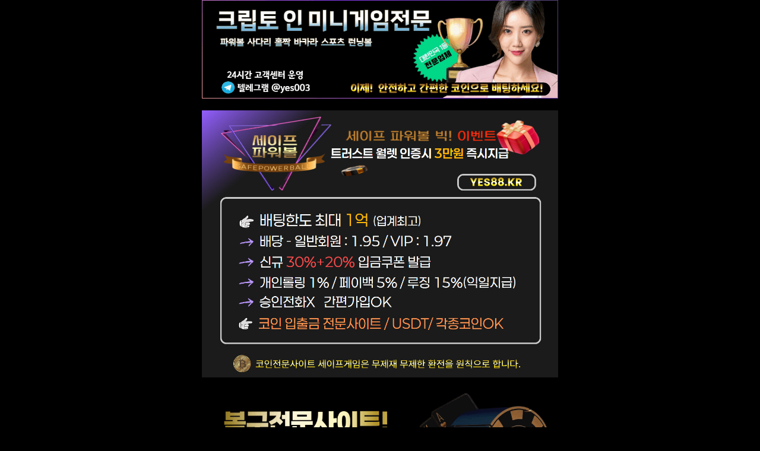

--- FILE ---
content_type: text/html; charset=UTF-8
request_url: http://www.suarte.co.kr/%ED%8C%8C%EC%9B%8C%EB%B3%BC-%EA%B2%B0%EA%B3%BC%EC%96%B4%EB%94%94%EC%84%9C-mgm%EB%B0%94%EC%B9%B4%EB%9D%BC-%EA%B3%B5%EC%8B%9D%EC%82%AC%EC%9D%B4%ED%8A%B8-%EC%98%A8%EB%9D%BC%EC%9D%B8-%ED%99%80%EB%8D%A4/
body_size: 17001
content:
<!DOCTYPE html>
<html dir="ltr" lang="ko-KR" prefix="og: https://ogp.me/ns#">
<head>
<meta charset="UTF-8">
<meta name="viewport" content="width=device-width, initial-scale=1">
<link rel="profile" href="http://gmpg.org/xfn/11">
<link rel="pingback" href="http://hoyes38.cafe24.com/xmlrpc.php">


<!-- [BEGIN] Metadata added via All-Meta-Tags plugin by Space X-Chimp ( https://www.spacexchimp.com ) -->
<meta name='google-site-verification' content='QW7cIfhuUYJhRDiXRsjPLDGKoOj2-9Wj8xjTFsxkcvw' />
<!-- [END] Metadata added via All-Meta-Tags plugin by Space X-Chimp ( https://www.spacexchimp.com ) -->

<title>파워볼 결과어디서 mgm바카라 공식사이트 온라인 홀덤 캐쉬 게임 금메달 🏅</title>

		<!-- All in One SEO 4.6.6 - aioseo.com -->
		<meta name="description" content="업계1위 파워볼&amp; 홀덤사이트 1.95/페이백5%/개인롤링1%적립/신규15%쿠폰, 세이프게임,파워볼게임, 동행복권파워볼, 엔트리파워볼, 파워볼중계,사설미니게임, 파워볼분석기, 소중대 홀짝 언더오버,네임드파워볼, eos파워볼, 파워볼바카라,홀덤사이트,온라인홀덤,네임드오픈홀덤,현금홀덤사이트" />
		<meta name="robots" content="max-image-preview:large" />
		<meta name="google-site-verification" content="vdHucfL1fYEUiTiQbtzhYCUrFmPWwRwZH9ejp1PHHGg" />
		<meta name="keywords" content="파워볼게임,파워볼사이트,파워볼추천,앤트리파워볼,네임드파워볼,파워볼중계,엔트리파워볼,파워볼엔트리,토토사이트,배트맨토토,프로토하는법,스포츠토토,토토사이트추천,파워볼실시간,파워볼 엔트리,파워볼,베픽파워볼,엔트리 eos 파워볼,파워볼 가입,파워볼 당첨번호,파워볼당첨후기,한국파워볼,온라인파워볼,파워볼홈페이지,파워볼추첨,파워볼분석,파워볼무료분석기,파워볼바카라,네임드사다리,파워볼사다리,안전놀이터,동행복권파워볼1등,홀짝사이트,홀짝게임,나눔로또 파워볼,엔트리파워볼 하는법,파워볼 방법,오픈홀덤,홀덤사이트,온라인홀덤,현금홀덤,네임드 오픈 홀덤,네임드 홀덤,홀덤사이트 추천,홀덤 플립,홀덤 뜻,홀덤 배팅 룰,홀덤 족보,홀덤 하는법,현금 홀덤,플렉스홀덤,네임드 오픈홀덤,해외 홀덤사이트,포커 하는법,홀덤 올인 규칙,현금홀덤 사이트,실시간 홀덤,현금포커사이트,온라인 홀덤캐쉬 게임,온라인홀덤 추천,온라인 포커 추천,온라인포커,한국 온라인 포커,한국 온라인 홀덤,홀덤사이트 추천정보" />
		<link rel="canonical" href="http://www.suarte.co.kr/%ed%8c%8c%ec%9b%8c%eb%b3%bc-%ea%b2%b0%ea%b3%bc%ec%96%b4%eb%94%94%ec%84%9c-mgm%eb%b0%94%ec%b9%b4%eb%9d%bc-%ea%b3%b5%ec%8b%9d%ec%82%ac%ec%9d%b4%ed%8a%b8-%ec%98%a8%eb%9d%bc%ec%9d%b8-%ed%99%80%eb%8d%a4/" />
		<meta name="generator" content="All in One SEO (AIOSEO) 4.6.6" />
		<meta property="og:locale" content="ko_KR" />
		<meta property="og:site_name" content="파워볼게임 추천 √ 파워볼사이트 | 1.95 홀짝&amp; 파워볼 대표 사이트 세이프게임" />
		<meta property="og:type" content="article" />
		<meta property="og:title" content="파워볼 결과어디서 mgm바카라 공식사이트 온라인 홀덤 캐쉬 게임 금메달 🏅" />
		<meta property="og:description" content="업계1위 파워볼&amp; 홀덤사이트 1.95/페이백5%/개인롤링1%적립/신규15%쿠폰, 세이프게임,파워볼게임, 동행복권파워볼, 엔트리파워볼, 파워볼중계,사설미니게임, 파워볼분석기, 소중대 홀짝 언더오버,네임드파워볼, eos파워볼, 파워볼바카라,홀덤사이트,온라인홀덤,네임드오픈홀덤,현금홀덤사이트" />
		<meta property="og:url" content="http://www.suarte.co.kr/%ed%8c%8c%ec%9b%8c%eb%b3%bc-%ea%b2%b0%ea%b3%bc%ec%96%b4%eb%94%94%ec%84%9c-mgm%eb%b0%94%ec%b9%b4%eb%9d%bc-%ea%b3%b5%ec%8b%9d%ec%82%ac%ec%9d%b4%ed%8a%b8-%ec%98%a8%eb%9d%bc%ec%9d%b8-%ed%99%80%eb%8d%a4/" />
		<meta property="og:image" content="http://www.suarte.co.kr/wp-content/uploads/2022/01/파워볼바카라.jpg" />
		<meta property="article:published_time" content="2022-09-22T11:30:57+00:00" />
		<meta property="article:modified_time" content="2022-09-22T11:31:00+00:00" />
		<meta name="twitter:card" content="summary_large_image" />
		<meta name="twitter:title" content="파워볼 결과어디서 mgm바카라 공식사이트 온라인 홀덤 캐쉬 게임 금메달 🏅" />
		<meta name="twitter:description" content="업계1위 파워볼&amp; 홀덤사이트 1.95/페이백5%/개인롤링1%적립/신규15%쿠폰, 세이프게임,파워볼게임, 동행복권파워볼, 엔트리파워볼, 파워볼중계,사설미니게임, 파워볼분석기, 소중대 홀짝 언더오버,네임드파워볼, eos파워볼, 파워볼바카라,홀덤사이트,온라인홀덤,네임드오픈홀덤,현금홀덤사이트" />
		<meta name="twitter:image" content="http://www.suarte.co.kr/wp-content/uploads/2022/01/파워볼바카라.jpg" />
		<script type="application/ld+json" class="aioseo-schema">
			{"@context":"https:\/\/schema.org","@graph":[{"@type":"Article","@id":"http:\/\/www.suarte.co.kr\/%ed%8c%8c%ec%9b%8c%eb%b3%bc-%ea%b2%b0%ea%b3%bc%ec%96%b4%eb%94%94%ec%84%9c-mgm%eb%b0%94%ec%b9%b4%eb%9d%bc-%ea%b3%b5%ec%8b%9d%ec%82%ac%ec%9d%b4%ed%8a%b8-%ec%98%a8%eb%9d%bc%ec%9d%b8-%ed%99%80%eb%8d%a4\/#article","name":"\ud30c\uc6cc\ubcfc \uacb0\uacfc\uc5b4\ub514\uc11c mgm\ubc14\uce74\ub77c \uacf5\uc2dd\uc0ac\uc774\ud2b8 \uc628\ub77c\uc778 \ud640\ub364 \uce90\uc26c \uac8c\uc784 \uae08\uba54\ub2ec \ud83c\udfc5","headline":"\ud30c\uc6cc\ubcfc \uacb0\uacfc\uc5b4\ub514\uc11c mgm\ubc14\uce74\ub77c \uacf5\uc2dd\uc0ac\uc774\ud2b8 \uc628\ub77c\uc778 \ud640\ub364 \uce90\uc26c \uac8c\uc784 \uae08\uba54\ub2ec \ud83c\udfc5","author":{"@id":"http:\/\/www.suarte.co.kr\/author\/yes888\/#author"},"publisher":{"@id":"http:\/\/www.suarte.co.kr\/#person"},"image":{"@type":"ImageObject","url":"http:\/\/www.suarte.co.kr\/wp-content\/uploads\/2022\/01\/\uc5d4\ud2b8\ub9ac\ud30c\uc6cc\ubcfc.png","@id":"http:\/\/www.suarte.co.kr\/%ed%8c%8c%ec%9b%8c%eb%b3%bc-%ea%b2%b0%ea%b3%bc%ec%96%b4%eb%94%94%ec%84%9c-mgm%eb%b0%94%ec%b9%b4%eb%9d%bc-%ea%b3%b5%ec%8b%9d%ec%82%ac%ec%9d%b4%ed%8a%b8-%ec%98%a8%eb%9d%bc%ec%9d%b8-%ed%99%80%eb%8d%a4\/#articleImage"},"datePublished":"2022-09-22T20:30:57+09:00","dateModified":"2022-09-22T20:31:00+09:00","inLanguage":"ko-KR","mainEntityOfPage":{"@id":"http:\/\/www.suarte.co.kr\/%ed%8c%8c%ec%9b%8c%eb%b3%bc-%ea%b2%b0%ea%b3%bc%ec%96%b4%eb%94%94%ec%84%9c-mgm%eb%b0%94%ec%b9%b4%eb%9d%bc-%ea%b3%b5%ec%8b%9d%ec%82%ac%ec%9d%b4%ed%8a%b8-%ec%98%a8%eb%9d%bc%ec%9d%b8-%ed%99%80%eb%8d%a4\/#webpage"},"isPartOf":{"@id":"http:\/\/www.suarte.co.kr\/%ed%8c%8c%ec%9b%8c%eb%b3%bc-%ea%b2%b0%ea%b3%bc%ec%96%b4%eb%94%94%ec%84%9c-mgm%eb%b0%94%ec%b9%b4%eb%9d%bc-%ea%b3%b5%ec%8b%9d%ec%82%ac%ec%9d%b4%ed%8a%b8-%ec%98%a8%eb%9d%bc%ec%9d%b8-%ed%99%80%eb%8d%a4\/#webpage"},"articleSection":"\ud640\ub364\uc0ac\uc774\ud2b8 \ucd94\ucc9c\uc815\ubcf4"},{"@type":"BreadcrumbList","@id":"http:\/\/www.suarte.co.kr\/%ed%8c%8c%ec%9b%8c%eb%b3%bc-%ea%b2%b0%ea%b3%bc%ec%96%b4%eb%94%94%ec%84%9c-mgm%eb%b0%94%ec%b9%b4%eb%9d%bc-%ea%b3%b5%ec%8b%9d%ec%82%ac%ec%9d%b4%ed%8a%b8-%ec%98%a8%eb%9d%bc%ec%9d%b8-%ed%99%80%eb%8d%a4\/#breadcrumblist","itemListElement":[{"@type":"ListItem","@id":"http:\/\/www.suarte.co.kr\/#listItem","position":1,"name":"\ud648","item":"http:\/\/www.suarte.co.kr\/","nextItem":"http:\/\/www.suarte.co.kr\/%ed%8c%8c%ec%9b%8c%eb%b3%bc-%ea%b2%b0%ea%b3%bc%ec%96%b4%eb%94%94%ec%84%9c-mgm%eb%b0%94%ec%b9%b4%eb%9d%bc-%ea%b3%b5%ec%8b%9d%ec%82%ac%ec%9d%b4%ed%8a%b8-%ec%98%a8%eb%9d%bc%ec%9d%b8-%ed%99%80%eb%8d%a4\/#listItem"},{"@type":"ListItem","@id":"http:\/\/www.suarte.co.kr\/%ed%8c%8c%ec%9b%8c%eb%b3%bc-%ea%b2%b0%ea%b3%bc%ec%96%b4%eb%94%94%ec%84%9c-mgm%eb%b0%94%ec%b9%b4%eb%9d%bc-%ea%b3%b5%ec%8b%9d%ec%82%ac%ec%9d%b4%ed%8a%b8-%ec%98%a8%eb%9d%bc%ec%9d%b8-%ed%99%80%eb%8d%a4\/#listItem","position":2,"name":"\ud30c\uc6cc\ubcfc \uacb0\uacfc\uc5b4\ub514\uc11c mgm\ubc14\uce74\ub77c \uacf5\uc2dd\uc0ac\uc774\ud2b8 \uc628\ub77c\uc778 \ud640\ub364 \uce90\uc26c \uac8c\uc784 \uae08\uba54\ub2ec \ud83c\udfc5","previousItem":"http:\/\/www.suarte.co.kr\/#listItem"}]},{"@type":"Person","@id":"http:\/\/www.suarte.co.kr\/#person","name":"hoyes38","image":{"@type":"ImageObject","@id":"http:\/\/www.suarte.co.kr\/%ed%8c%8c%ec%9b%8c%eb%b3%bc-%ea%b2%b0%ea%b3%bc%ec%96%b4%eb%94%94%ec%84%9c-mgm%eb%b0%94%ec%b9%b4%eb%9d%bc-%ea%b3%b5%ec%8b%9d%ec%82%ac%ec%9d%b4%ed%8a%b8-%ec%98%a8%eb%9d%bc%ec%9d%b8-%ed%99%80%eb%8d%a4\/#personImage","url":"https:\/\/secure.gravatar.com\/avatar\/95412b285875e6aa191a819699d82ed946693d278cbe5e6131655dc8c9e3eca3?s=96&d=mm&r=g","width":96,"height":96,"caption":"hoyes38"}},{"@type":"Person","@id":"http:\/\/www.suarte.co.kr\/author\/yes888\/#author","url":"http:\/\/www.suarte.co.kr\/author\/yes888\/","name":"yes888","image":{"@type":"ImageObject","@id":"http:\/\/www.suarte.co.kr\/%ed%8c%8c%ec%9b%8c%eb%b3%bc-%ea%b2%b0%ea%b3%bc%ec%96%b4%eb%94%94%ec%84%9c-mgm%eb%b0%94%ec%b9%b4%eb%9d%bc-%ea%b3%b5%ec%8b%9d%ec%82%ac%ec%9d%b4%ed%8a%b8-%ec%98%a8%eb%9d%bc%ec%9d%b8-%ed%99%80%eb%8d%a4\/#authorImage","url":"https:\/\/secure.gravatar.com\/avatar\/7d4425d884c2afbfc7faccc5d07601b36ad90ffaeaded0e1da61b9febfbe028b?s=96&d=mm&r=g","width":96,"height":96,"caption":"yes888"}},{"@type":"WebPage","@id":"http:\/\/www.suarte.co.kr\/%ed%8c%8c%ec%9b%8c%eb%b3%bc-%ea%b2%b0%ea%b3%bc%ec%96%b4%eb%94%94%ec%84%9c-mgm%eb%b0%94%ec%b9%b4%eb%9d%bc-%ea%b3%b5%ec%8b%9d%ec%82%ac%ec%9d%b4%ed%8a%b8-%ec%98%a8%eb%9d%bc%ec%9d%b8-%ed%99%80%eb%8d%a4\/#webpage","url":"http:\/\/www.suarte.co.kr\/%ed%8c%8c%ec%9b%8c%eb%b3%bc-%ea%b2%b0%ea%b3%bc%ec%96%b4%eb%94%94%ec%84%9c-mgm%eb%b0%94%ec%b9%b4%eb%9d%bc-%ea%b3%b5%ec%8b%9d%ec%82%ac%ec%9d%b4%ed%8a%b8-%ec%98%a8%eb%9d%bc%ec%9d%b8-%ed%99%80%eb%8d%a4\/","name":"\ud30c\uc6cc\ubcfc \uacb0\uacfc\uc5b4\ub514\uc11c mgm\ubc14\uce74\ub77c \uacf5\uc2dd\uc0ac\uc774\ud2b8 \uc628\ub77c\uc778 \ud640\ub364 \uce90\uc26c \uac8c\uc784 \uae08\uba54\ub2ec \ud83c\udfc5","description":"\uc5c5\uacc41\uc704 \ud30c\uc6cc\ubcfc& \ud640\ub364\uc0ac\uc774\ud2b8 1.95\/\ud398\uc774\ubc315%\/\uac1c\uc778\ub864\ub9c11%\uc801\ub9bd\/\uc2e0\uaddc15%\ucfe0\ud3f0, \uc138\uc774\ud504\uac8c\uc784,\ud30c\uc6cc\ubcfc\uac8c\uc784, \ub3d9\ud589\ubcf5\uad8c\ud30c\uc6cc\ubcfc, \uc5d4\ud2b8\ub9ac\ud30c\uc6cc\ubcfc, \ud30c\uc6cc\ubcfc\uc911\uacc4,\uc0ac\uc124\ubbf8\ub2c8\uac8c\uc784, \ud30c\uc6cc\ubcfc\ubd84\uc11d\uae30, \uc18c\uc911\ub300 \ud640\uc9dd \uc5b8\ub354\uc624\ubc84,\ub124\uc784\ub4dc\ud30c\uc6cc\ubcfc, eos\ud30c\uc6cc\ubcfc, \ud30c\uc6cc\ubcfc\ubc14\uce74\ub77c,\ud640\ub364\uc0ac\uc774\ud2b8,\uc628\ub77c\uc778\ud640\ub364,\ub124\uc784\ub4dc\uc624\ud508\ud640\ub364,\ud604\uae08\ud640\ub364\uc0ac\uc774\ud2b8","inLanguage":"ko-KR","isPartOf":{"@id":"http:\/\/www.suarte.co.kr\/#website"},"breadcrumb":{"@id":"http:\/\/www.suarte.co.kr\/%ed%8c%8c%ec%9b%8c%eb%b3%bc-%ea%b2%b0%ea%b3%bc%ec%96%b4%eb%94%94%ec%84%9c-mgm%eb%b0%94%ec%b9%b4%eb%9d%bc-%ea%b3%b5%ec%8b%9d%ec%82%ac%ec%9d%b4%ed%8a%b8-%ec%98%a8%eb%9d%bc%ec%9d%b8-%ed%99%80%eb%8d%a4\/#breadcrumblist"},"author":{"@id":"http:\/\/www.suarte.co.kr\/author\/yes888\/#author"},"creator":{"@id":"http:\/\/www.suarte.co.kr\/author\/yes888\/#author"},"datePublished":"2022-09-22T20:30:57+09:00","dateModified":"2022-09-22T20:31:00+09:00"},{"@type":"WebSite","@id":"http:\/\/www.suarte.co.kr\/#website","url":"http:\/\/www.suarte.co.kr\/","name":"\ud30c\uc6cc\ubcfc\uac8c\uc784 \ucd94\ucc9c \u221a \ud30c\uc6cc\ubcfc\uc0ac\uc774\ud2b8","description":"1.95 \ud640\uc9dd& \ud30c\uc6cc\ubcfc \ub300\ud45c \uc0ac\uc774\ud2b8 \uc138\uc774\ud504\uac8c\uc784","inLanguage":"ko-KR","publisher":{"@id":"http:\/\/www.suarte.co.kr\/#person"}}]}
		</script>
		<!-- All in One SEO -->

<link rel='dns-prefetch' href='//hoyes38.cafe24.com' />
<link rel='dns-prefetch' href='//fonts.googleapis.com' />
<link rel="alternate" title="oEmbed (JSON)" type="application/json+oembed" href="http://www.suarte.co.kr/wp-json/oembed/1.0/embed?url=http%3A%2F%2Fwww.suarte.co.kr%2F%25ed%258c%258c%25ec%259b%258c%25eb%25b3%25bc-%25ea%25b2%25b0%25ea%25b3%25bc%25ec%2596%25b4%25eb%2594%2594%25ec%2584%259c-mgm%25eb%25b0%2594%25ec%25b9%25b4%25eb%259d%25bc-%25ea%25b3%25b5%25ec%258b%259d%25ec%2582%25ac%25ec%259d%25b4%25ed%258a%25b8-%25ec%2598%25a8%25eb%259d%25bc%25ec%259d%25b8-%25ed%2599%2580%25eb%258d%25a4%2F" />
<link rel="alternate" title="oEmbed (XML)" type="text/xml+oembed" href="http://www.suarte.co.kr/wp-json/oembed/1.0/embed?url=http%3A%2F%2Fwww.suarte.co.kr%2F%25ed%258c%258c%25ec%259b%258c%25eb%25b3%25bc-%25ea%25b2%25b0%25ea%25b3%25bc%25ec%2596%25b4%25eb%2594%2594%25ec%2584%259c-mgm%25eb%25b0%2594%25ec%25b9%25b4%25eb%259d%25bc-%25ea%25b3%25b5%25ec%258b%259d%25ec%2582%25ac%25ec%259d%25b4%25ed%258a%25b8-%25ec%2598%25a8%25eb%259d%25bc%25ec%259d%25b8-%25ed%2599%2580%25eb%258d%25a4%2F&#038;format=xml" />
		<!-- This site uses the Google Analytics by MonsterInsights plugin v8.14.1 - Using Analytics tracking - https://www.monsterinsights.com/ -->
		<!-- Note: MonsterInsights is not currently configured on this site. The site owner needs to authenticate with Google Analytics in the MonsterInsights settings panel. -->
					<!-- No UA code set -->
				<!-- / Google Analytics by MonsterInsights -->
		<style id='wp-img-auto-sizes-contain-inline-css' type='text/css'>
img:is([sizes=auto i],[sizes^="auto," i]){contain-intrinsic-size:3000px 1500px}
/*# sourceURL=wp-img-auto-sizes-contain-inline-css */
</style>
<style id='wp-block-library-inline-css' type='text/css'>
:root{--wp-block-synced-color:#7a00df;--wp-block-synced-color--rgb:122,0,223;--wp-bound-block-color:var(--wp-block-synced-color);--wp-editor-canvas-background:#ddd;--wp-admin-theme-color:#007cba;--wp-admin-theme-color--rgb:0,124,186;--wp-admin-theme-color-darker-10:#006ba1;--wp-admin-theme-color-darker-10--rgb:0,107,160.5;--wp-admin-theme-color-darker-20:#005a87;--wp-admin-theme-color-darker-20--rgb:0,90,135;--wp-admin-border-width-focus:2px}@media (min-resolution:192dpi){:root{--wp-admin-border-width-focus:1.5px}}.wp-element-button{cursor:pointer}:root .has-very-light-gray-background-color{background-color:#eee}:root .has-very-dark-gray-background-color{background-color:#313131}:root .has-very-light-gray-color{color:#eee}:root .has-very-dark-gray-color{color:#313131}:root .has-vivid-green-cyan-to-vivid-cyan-blue-gradient-background{background:linear-gradient(135deg,#00d084,#0693e3)}:root .has-purple-crush-gradient-background{background:linear-gradient(135deg,#34e2e4,#4721fb 50%,#ab1dfe)}:root .has-hazy-dawn-gradient-background{background:linear-gradient(135deg,#faaca8,#dad0ec)}:root .has-subdued-olive-gradient-background{background:linear-gradient(135deg,#fafae1,#67a671)}:root .has-atomic-cream-gradient-background{background:linear-gradient(135deg,#fdd79a,#004a59)}:root .has-nightshade-gradient-background{background:linear-gradient(135deg,#330968,#31cdcf)}:root .has-midnight-gradient-background{background:linear-gradient(135deg,#020381,#2874fc)}:root{--wp--preset--font-size--normal:16px;--wp--preset--font-size--huge:42px}.has-regular-font-size{font-size:1em}.has-larger-font-size{font-size:2.625em}.has-normal-font-size{font-size:var(--wp--preset--font-size--normal)}.has-huge-font-size{font-size:var(--wp--preset--font-size--huge)}.has-text-align-center{text-align:center}.has-text-align-left{text-align:left}.has-text-align-right{text-align:right}.has-fit-text{white-space:nowrap!important}#end-resizable-editor-section{display:none}.aligncenter{clear:both}.items-justified-left{justify-content:flex-start}.items-justified-center{justify-content:center}.items-justified-right{justify-content:flex-end}.items-justified-space-between{justify-content:space-between}.screen-reader-text{border:0;clip-path:inset(50%);height:1px;margin:-1px;overflow:hidden;padding:0;position:absolute;width:1px;word-wrap:normal!important}.screen-reader-text:focus{background-color:#ddd;clip-path:none;color:#444;display:block;font-size:1em;height:auto;left:5px;line-height:normal;padding:15px 23px 14px;text-decoration:none;top:5px;width:auto;z-index:100000}html :where(.has-border-color){border-style:solid}html :where([style*=border-top-color]){border-top-style:solid}html :where([style*=border-right-color]){border-right-style:solid}html :where([style*=border-bottom-color]){border-bottom-style:solid}html :where([style*=border-left-color]){border-left-style:solid}html :where([style*=border-width]){border-style:solid}html :where([style*=border-top-width]){border-top-style:solid}html :where([style*=border-right-width]){border-right-style:solid}html :where([style*=border-bottom-width]){border-bottom-style:solid}html :where([style*=border-left-width]){border-left-style:solid}html :where(img[class*=wp-image-]){height:auto;max-width:100%}:where(figure){margin:0 0 1em}html :where(.is-position-sticky){--wp-admin--admin-bar--position-offset:var(--wp-admin--admin-bar--height,0px)}@media screen and (max-width:600px){html :where(.is-position-sticky){--wp-admin--admin-bar--position-offset:0px}}

/*# sourceURL=wp-block-library-inline-css */
</style><style id='wp-block-heading-inline-css' type='text/css'>
h1:where(.wp-block-heading).has-background,h2:where(.wp-block-heading).has-background,h3:where(.wp-block-heading).has-background,h4:where(.wp-block-heading).has-background,h5:where(.wp-block-heading).has-background,h6:where(.wp-block-heading).has-background{padding:1.25em 2.375em}h1.has-text-align-left[style*=writing-mode]:where([style*=vertical-lr]),h1.has-text-align-right[style*=writing-mode]:where([style*=vertical-rl]),h2.has-text-align-left[style*=writing-mode]:where([style*=vertical-lr]),h2.has-text-align-right[style*=writing-mode]:where([style*=vertical-rl]),h3.has-text-align-left[style*=writing-mode]:where([style*=vertical-lr]),h3.has-text-align-right[style*=writing-mode]:where([style*=vertical-rl]),h4.has-text-align-left[style*=writing-mode]:where([style*=vertical-lr]),h4.has-text-align-right[style*=writing-mode]:where([style*=vertical-rl]),h5.has-text-align-left[style*=writing-mode]:where([style*=vertical-lr]),h5.has-text-align-right[style*=writing-mode]:where([style*=vertical-rl]),h6.has-text-align-left[style*=writing-mode]:where([style*=vertical-lr]),h6.has-text-align-right[style*=writing-mode]:where([style*=vertical-rl]){rotate:180deg}
/*# sourceURL=http://hoyes38.cafe24.com/wp-includes/blocks/heading/style.min.css */
</style>
<style id='wp-block-image-inline-css' type='text/css'>
.wp-block-image>a,.wp-block-image>figure>a{display:inline-block}.wp-block-image img{box-sizing:border-box;height:auto;max-width:100%;vertical-align:bottom}@media not (prefers-reduced-motion){.wp-block-image img.hide{visibility:hidden}.wp-block-image img.show{animation:show-content-image .4s}}.wp-block-image[style*=border-radius] img,.wp-block-image[style*=border-radius]>a{border-radius:inherit}.wp-block-image.has-custom-border img{box-sizing:border-box}.wp-block-image.aligncenter{text-align:center}.wp-block-image.alignfull>a,.wp-block-image.alignwide>a{width:100%}.wp-block-image.alignfull img,.wp-block-image.alignwide img{height:auto;width:100%}.wp-block-image .aligncenter,.wp-block-image .alignleft,.wp-block-image .alignright,.wp-block-image.aligncenter,.wp-block-image.alignleft,.wp-block-image.alignright{display:table}.wp-block-image .aligncenter>figcaption,.wp-block-image .alignleft>figcaption,.wp-block-image .alignright>figcaption,.wp-block-image.aligncenter>figcaption,.wp-block-image.alignleft>figcaption,.wp-block-image.alignright>figcaption{caption-side:bottom;display:table-caption}.wp-block-image .alignleft{float:left;margin:.5em 1em .5em 0}.wp-block-image .alignright{float:right;margin:.5em 0 .5em 1em}.wp-block-image .aligncenter{margin-left:auto;margin-right:auto}.wp-block-image :where(figcaption){margin-bottom:1em;margin-top:.5em}.wp-block-image.is-style-circle-mask img{border-radius:9999px}@supports ((-webkit-mask-image:none) or (mask-image:none)) or (-webkit-mask-image:none){.wp-block-image.is-style-circle-mask img{border-radius:0;-webkit-mask-image:url('data:image/svg+xml;utf8,<svg viewBox="0 0 100 100" xmlns="http://www.w3.org/2000/svg"><circle cx="50" cy="50" r="50"/></svg>');mask-image:url('data:image/svg+xml;utf8,<svg viewBox="0 0 100 100" xmlns="http://www.w3.org/2000/svg"><circle cx="50" cy="50" r="50"/></svg>');mask-mode:alpha;-webkit-mask-position:center;mask-position:center;-webkit-mask-repeat:no-repeat;mask-repeat:no-repeat;-webkit-mask-size:contain;mask-size:contain}}:root :where(.wp-block-image.is-style-rounded img,.wp-block-image .is-style-rounded img){border-radius:9999px}.wp-block-image figure{margin:0}.wp-lightbox-container{display:flex;flex-direction:column;position:relative}.wp-lightbox-container img{cursor:zoom-in}.wp-lightbox-container img:hover+button{opacity:1}.wp-lightbox-container button{align-items:center;backdrop-filter:blur(16px) saturate(180%);background-color:#5a5a5a40;border:none;border-radius:4px;cursor:zoom-in;display:flex;height:20px;justify-content:center;opacity:0;padding:0;position:absolute;right:16px;text-align:center;top:16px;width:20px;z-index:100}@media not (prefers-reduced-motion){.wp-lightbox-container button{transition:opacity .2s ease}}.wp-lightbox-container button:focus-visible{outline:3px auto #5a5a5a40;outline:3px auto -webkit-focus-ring-color;outline-offset:3px}.wp-lightbox-container button:hover{cursor:pointer;opacity:1}.wp-lightbox-container button:focus{opacity:1}.wp-lightbox-container button:focus,.wp-lightbox-container button:hover,.wp-lightbox-container button:not(:hover):not(:active):not(.has-background){background-color:#5a5a5a40;border:none}.wp-lightbox-overlay{box-sizing:border-box;cursor:zoom-out;height:100vh;left:0;overflow:hidden;position:fixed;top:0;visibility:hidden;width:100%;z-index:100000}.wp-lightbox-overlay .close-button{align-items:center;cursor:pointer;display:flex;justify-content:center;min-height:40px;min-width:40px;padding:0;position:absolute;right:calc(env(safe-area-inset-right) + 16px);top:calc(env(safe-area-inset-top) + 16px);z-index:5000000}.wp-lightbox-overlay .close-button:focus,.wp-lightbox-overlay .close-button:hover,.wp-lightbox-overlay .close-button:not(:hover):not(:active):not(.has-background){background:none;border:none}.wp-lightbox-overlay .lightbox-image-container{height:var(--wp--lightbox-container-height);left:50%;overflow:hidden;position:absolute;top:50%;transform:translate(-50%,-50%);transform-origin:top left;width:var(--wp--lightbox-container-width);z-index:9999999999}.wp-lightbox-overlay .wp-block-image{align-items:center;box-sizing:border-box;display:flex;height:100%;justify-content:center;margin:0;position:relative;transform-origin:0 0;width:100%;z-index:3000000}.wp-lightbox-overlay .wp-block-image img{height:var(--wp--lightbox-image-height);min-height:var(--wp--lightbox-image-height);min-width:var(--wp--lightbox-image-width);width:var(--wp--lightbox-image-width)}.wp-lightbox-overlay .wp-block-image figcaption{display:none}.wp-lightbox-overlay button{background:none;border:none}.wp-lightbox-overlay .scrim{background-color:#fff;height:100%;opacity:.9;position:absolute;width:100%;z-index:2000000}.wp-lightbox-overlay.active{visibility:visible}@media not (prefers-reduced-motion){.wp-lightbox-overlay.active{animation:turn-on-visibility .25s both}.wp-lightbox-overlay.active img{animation:turn-on-visibility .35s both}.wp-lightbox-overlay.show-closing-animation:not(.active){animation:turn-off-visibility .35s both}.wp-lightbox-overlay.show-closing-animation:not(.active) img{animation:turn-off-visibility .25s both}.wp-lightbox-overlay.zoom.active{animation:none;opacity:1;visibility:visible}.wp-lightbox-overlay.zoom.active .lightbox-image-container{animation:lightbox-zoom-in .4s}.wp-lightbox-overlay.zoom.active .lightbox-image-container img{animation:none}.wp-lightbox-overlay.zoom.active .scrim{animation:turn-on-visibility .4s forwards}.wp-lightbox-overlay.zoom.show-closing-animation:not(.active){animation:none}.wp-lightbox-overlay.zoom.show-closing-animation:not(.active) .lightbox-image-container{animation:lightbox-zoom-out .4s}.wp-lightbox-overlay.zoom.show-closing-animation:not(.active) .lightbox-image-container img{animation:none}.wp-lightbox-overlay.zoom.show-closing-animation:not(.active) .scrim{animation:turn-off-visibility .4s forwards}}@keyframes show-content-image{0%{visibility:hidden}99%{visibility:hidden}to{visibility:visible}}@keyframes turn-on-visibility{0%{opacity:0}to{opacity:1}}@keyframes turn-off-visibility{0%{opacity:1;visibility:visible}99%{opacity:0;visibility:visible}to{opacity:0;visibility:hidden}}@keyframes lightbox-zoom-in{0%{transform:translate(calc((-100vw + var(--wp--lightbox-scrollbar-width))/2 + var(--wp--lightbox-initial-left-position)),calc(-50vh + var(--wp--lightbox-initial-top-position))) scale(var(--wp--lightbox-scale))}to{transform:translate(-50%,-50%) scale(1)}}@keyframes lightbox-zoom-out{0%{transform:translate(-50%,-50%) scale(1);visibility:visible}99%{visibility:visible}to{transform:translate(calc((-100vw + var(--wp--lightbox-scrollbar-width))/2 + var(--wp--lightbox-initial-left-position)),calc(-50vh + var(--wp--lightbox-initial-top-position))) scale(var(--wp--lightbox-scale));visibility:hidden}}
/*# sourceURL=http://hoyes38.cafe24.com/wp-includes/blocks/image/style.min.css */
</style>
<style id='wp-block-paragraph-inline-css' type='text/css'>
.is-small-text{font-size:.875em}.is-regular-text{font-size:1em}.is-large-text{font-size:2.25em}.is-larger-text{font-size:3em}.has-drop-cap:not(:focus):first-letter{float:left;font-size:8.4em;font-style:normal;font-weight:100;line-height:.68;margin:.05em .1em 0 0;text-transform:uppercase}body.rtl .has-drop-cap:not(:focus):first-letter{float:none;margin-left:.1em}p.has-drop-cap.has-background{overflow:hidden}:root :where(p.has-background){padding:1.25em 2.375em}:where(p.has-text-color:not(.has-link-color)) a{color:inherit}p.has-text-align-left[style*="writing-mode:vertical-lr"],p.has-text-align-right[style*="writing-mode:vertical-rl"]{rotate:180deg}
/*# sourceURL=http://hoyes38.cafe24.com/wp-includes/blocks/paragraph/style.min.css */
</style>
<style id='global-styles-inline-css' type='text/css'>
:root{--wp--preset--aspect-ratio--square: 1;--wp--preset--aspect-ratio--4-3: 4/3;--wp--preset--aspect-ratio--3-4: 3/4;--wp--preset--aspect-ratio--3-2: 3/2;--wp--preset--aspect-ratio--2-3: 2/3;--wp--preset--aspect-ratio--16-9: 16/9;--wp--preset--aspect-ratio--9-16: 9/16;--wp--preset--color--black: #000000;--wp--preset--color--cyan-bluish-gray: #abb8c3;--wp--preset--color--white: #ffffff;--wp--preset--color--pale-pink: #f78da7;--wp--preset--color--vivid-red: #cf2e2e;--wp--preset--color--luminous-vivid-orange: #ff6900;--wp--preset--color--luminous-vivid-amber: #fcb900;--wp--preset--color--light-green-cyan: #7bdcb5;--wp--preset--color--vivid-green-cyan: #00d084;--wp--preset--color--pale-cyan-blue: #8ed1fc;--wp--preset--color--vivid-cyan-blue: #0693e3;--wp--preset--color--vivid-purple: #9b51e0;--wp--preset--gradient--vivid-cyan-blue-to-vivid-purple: linear-gradient(135deg,rgb(6,147,227) 0%,rgb(155,81,224) 100%);--wp--preset--gradient--light-green-cyan-to-vivid-green-cyan: linear-gradient(135deg,rgb(122,220,180) 0%,rgb(0,208,130) 100%);--wp--preset--gradient--luminous-vivid-amber-to-luminous-vivid-orange: linear-gradient(135deg,rgb(252,185,0) 0%,rgb(255,105,0) 100%);--wp--preset--gradient--luminous-vivid-orange-to-vivid-red: linear-gradient(135deg,rgb(255,105,0) 0%,rgb(207,46,46) 100%);--wp--preset--gradient--very-light-gray-to-cyan-bluish-gray: linear-gradient(135deg,rgb(238,238,238) 0%,rgb(169,184,195) 100%);--wp--preset--gradient--cool-to-warm-spectrum: linear-gradient(135deg,rgb(74,234,220) 0%,rgb(151,120,209) 20%,rgb(207,42,186) 40%,rgb(238,44,130) 60%,rgb(251,105,98) 80%,rgb(254,248,76) 100%);--wp--preset--gradient--blush-light-purple: linear-gradient(135deg,rgb(255,206,236) 0%,rgb(152,150,240) 100%);--wp--preset--gradient--blush-bordeaux: linear-gradient(135deg,rgb(254,205,165) 0%,rgb(254,45,45) 50%,rgb(107,0,62) 100%);--wp--preset--gradient--luminous-dusk: linear-gradient(135deg,rgb(255,203,112) 0%,rgb(199,81,192) 50%,rgb(65,88,208) 100%);--wp--preset--gradient--pale-ocean: linear-gradient(135deg,rgb(255,245,203) 0%,rgb(182,227,212) 50%,rgb(51,167,181) 100%);--wp--preset--gradient--electric-grass: linear-gradient(135deg,rgb(202,248,128) 0%,rgb(113,206,126) 100%);--wp--preset--gradient--midnight: linear-gradient(135deg,rgb(2,3,129) 0%,rgb(40,116,252) 100%);--wp--preset--font-size--small: 13px;--wp--preset--font-size--medium: 20px;--wp--preset--font-size--large: 36px;--wp--preset--font-size--x-large: 42px;--wp--preset--spacing--20: 0.44rem;--wp--preset--spacing--30: 0.67rem;--wp--preset--spacing--40: 1rem;--wp--preset--spacing--50: 1.5rem;--wp--preset--spacing--60: 2.25rem;--wp--preset--spacing--70: 3.38rem;--wp--preset--spacing--80: 5.06rem;--wp--preset--shadow--natural: 6px 6px 9px rgba(0, 0, 0, 0.2);--wp--preset--shadow--deep: 12px 12px 50px rgba(0, 0, 0, 0.4);--wp--preset--shadow--sharp: 6px 6px 0px rgba(0, 0, 0, 0.2);--wp--preset--shadow--outlined: 6px 6px 0px -3px rgb(255, 255, 255), 6px 6px rgb(0, 0, 0);--wp--preset--shadow--crisp: 6px 6px 0px rgb(0, 0, 0);}:where(.is-layout-flex){gap: 0.5em;}:where(.is-layout-grid){gap: 0.5em;}body .is-layout-flex{display: flex;}.is-layout-flex{flex-wrap: wrap;align-items: center;}.is-layout-flex > :is(*, div){margin: 0;}body .is-layout-grid{display: grid;}.is-layout-grid > :is(*, div){margin: 0;}:where(.wp-block-columns.is-layout-flex){gap: 2em;}:where(.wp-block-columns.is-layout-grid){gap: 2em;}:where(.wp-block-post-template.is-layout-flex){gap: 1.25em;}:where(.wp-block-post-template.is-layout-grid){gap: 1.25em;}.has-black-color{color: var(--wp--preset--color--black) !important;}.has-cyan-bluish-gray-color{color: var(--wp--preset--color--cyan-bluish-gray) !important;}.has-white-color{color: var(--wp--preset--color--white) !important;}.has-pale-pink-color{color: var(--wp--preset--color--pale-pink) !important;}.has-vivid-red-color{color: var(--wp--preset--color--vivid-red) !important;}.has-luminous-vivid-orange-color{color: var(--wp--preset--color--luminous-vivid-orange) !important;}.has-luminous-vivid-amber-color{color: var(--wp--preset--color--luminous-vivid-amber) !important;}.has-light-green-cyan-color{color: var(--wp--preset--color--light-green-cyan) !important;}.has-vivid-green-cyan-color{color: var(--wp--preset--color--vivid-green-cyan) !important;}.has-pale-cyan-blue-color{color: var(--wp--preset--color--pale-cyan-blue) !important;}.has-vivid-cyan-blue-color{color: var(--wp--preset--color--vivid-cyan-blue) !important;}.has-vivid-purple-color{color: var(--wp--preset--color--vivid-purple) !important;}.has-black-background-color{background-color: var(--wp--preset--color--black) !important;}.has-cyan-bluish-gray-background-color{background-color: var(--wp--preset--color--cyan-bluish-gray) !important;}.has-white-background-color{background-color: var(--wp--preset--color--white) !important;}.has-pale-pink-background-color{background-color: var(--wp--preset--color--pale-pink) !important;}.has-vivid-red-background-color{background-color: var(--wp--preset--color--vivid-red) !important;}.has-luminous-vivid-orange-background-color{background-color: var(--wp--preset--color--luminous-vivid-orange) !important;}.has-luminous-vivid-amber-background-color{background-color: var(--wp--preset--color--luminous-vivid-amber) !important;}.has-light-green-cyan-background-color{background-color: var(--wp--preset--color--light-green-cyan) !important;}.has-vivid-green-cyan-background-color{background-color: var(--wp--preset--color--vivid-green-cyan) !important;}.has-pale-cyan-blue-background-color{background-color: var(--wp--preset--color--pale-cyan-blue) !important;}.has-vivid-cyan-blue-background-color{background-color: var(--wp--preset--color--vivid-cyan-blue) !important;}.has-vivid-purple-background-color{background-color: var(--wp--preset--color--vivid-purple) !important;}.has-black-border-color{border-color: var(--wp--preset--color--black) !important;}.has-cyan-bluish-gray-border-color{border-color: var(--wp--preset--color--cyan-bluish-gray) !important;}.has-white-border-color{border-color: var(--wp--preset--color--white) !important;}.has-pale-pink-border-color{border-color: var(--wp--preset--color--pale-pink) !important;}.has-vivid-red-border-color{border-color: var(--wp--preset--color--vivid-red) !important;}.has-luminous-vivid-orange-border-color{border-color: var(--wp--preset--color--luminous-vivid-orange) !important;}.has-luminous-vivid-amber-border-color{border-color: var(--wp--preset--color--luminous-vivid-amber) !important;}.has-light-green-cyan-border-color{border-color: var(--wp--preset--color--light-green-cyan) !important;}.has-vivid-green-cyan-border-color{border-color: var(--wp--preset--color--vivid-green-cyan) !important;}.has-pale-cyan-blue-border-color{border-color: var(--wp--preset--color--pale-cyan-blue) !important;}.has-vivid-cyan-blue-border-color{border-color: var(--wp--preset--color--vivid-cyan-blue) !important;}.has-vivid-purple-border-color{border-color: var(--wp--preset--color--vivid-purple) !important;}.has-vivid-cyan-blue-to-vivid-purple-gradient-background{background: var(--wp--preset--gradient--vivid-cyan-blue-to-vivid-purple) !important;}.has-light-green-cyan-to-vivid-green-cyan-gradient-background{background: var(--wp--preset--gradient--light-green-cyan-to-vivid-green-cyan) !important;}.has-luminous-vivid-amber-to-luminous-vivid-orange-gradient-background{background: var(--wp--preset--gradient--luminous-vivid-amber-to-luminous-vivid-orange) !important;}.has-luminous-vivid-orange-to-vivid-red-gradient-background{background: var(--wp--preset--gradient--luminous-vivid-orange-to-vivid-red) !important;}.has-very-light-gray-to-cyan-bluish-gray-gradient-background{background: var(--wp--preset--gradient--very-light-gray-to-cyan-bluish-gray) !important;}.has-cool-to-warm-spectrum-gradient-background{background: var(--wp--preset--gradient--cool-to-warm-spectrum) !important;}.has-blush-light-purple-gradient-background{background: var(--wp--preset--gradient--blush-light-purple) !important;}.has-blush-bordeaux-gradient-background{background: var(--wp--preset--gradient--blush-bordeaux) !important;}.has-luminous-dusk-gradient-background{background: var(--wp--preset--gradient--luminous-dusk) !important;}.has-pale-ocean-gradient-background{background: var(--wp--preset--gradient--pale-ocean) !important;}.has-electric-grass-gradient-background{background: var(--wp--preset--gradient--electric-grass) !important;}.has-midnight-gradient-background{background: var(--wp--preset--gradient--midnight) !important;}.has-small-font-size{font-size: var(--wp--preset--font-size--small) !important;}.has-medium-font-size{font-size: var(--wp--preset--font-size--medium) !important;}.has-large-font-size{font-size: var(--wp--preset--font-size--large) !important;}.has-x-large-font-size{font-size: var(--wp--preset--font-size--x-large) !important;}
/*# sourceURL=global-styles-inline-css */
</style>

<style id='classic-theme-styles-inline-css' type='text/css'>
/*! This file is auto-generated */
.wp-block-button__link{color:#fff;background-color:#32373c;border-radius:9999px;box-shadow:none;text-decoration:none;padding:calc(.667em + 2px) calc(1.333em + 2px);font-size:1.125em}.wp-block-file__button{background:#32373c;color:#fff;text-decoration:none}
/*# sourceURL=/wp-includes/css/classic-themes.min.css */
</style>
<link rel='stylesheet' id='pirate_forms_front_styles-css' href='http://hoyes38.cafe24.com/wp-content/plugins/pirate-forms/css/front.css' type='text/css' media='all' />
<link rel='stylesheet' id='flymag-bootstrap-css' href='http://hoyes38.cafe24.com/wp-content/themes/flymag/bootstrap/css/bootstrap.min.css' type='text/css' media='all' />
<link rel='stylesheet' id='flymag-body-fonts-css' href='//fonts.googleapis.com/css?family=Roboto%3A400%2C400italic%2C700%2C700italic' type='text/css' media='all' />
<link rel='stylesheet' id='flymag-headings-fonts-css' href='//fonts.googleapis.com/css?family=Oswald%3A400%2C300%2C700' type='text/css' media='all' />
<link rel='stylesheet' id='flymag-style-css' href='http://hoyes38.cafe24.com/wp-content/themes/flymag/style.css' type='text/css' media='all' />
<style id='flymag-style-inline-css' type='text/css'>
.social-navigation li:hover > a::before, a, a:hover, a:focus, a:active { color:}
.custom-menu-item-1:hover, .custom-menu-item-1 .sub-menu, .ticker-info, button, .button, input[type="button"], input[type="reset"], input[type="submit"] { background-color:}
.custom-menu-item-1 { border-color:}
.custom-menu-item-2:hover, .custom-menu-item-2 .sub-menu { background-color:}
.custom-menu-item-2 { border-color:}
.custom-menu-item-3:hover, .custom-menu-item-3 .sub-menu { background-color:}
.custom-menu-item-3 { border-color:}
.custom-menu-item-4:hover, .custom-menu-item-4 .sub-menu { background-color:}
.custom-menu-item-4 { border-color:}
.custom-menu-item-0:hover, .custom-menu-item-0 .sub-menu { background-color:}
.custom-menu-item-0 { border-color:}
.site-branding { background-color:}
.news-ticker { background-color:}
.site-title a, .site-title a:hover { color:}
.site-description { color:}
.main-navigation { background-color:}
.main-navigation a, .main-navigation li::before { color:}
body { color:}
.widget-area .widget, .widget-area .widget a { color:}
.site-footer, .footer-widget-area { background-color:}

/*# sourceURL=flymag-style-inline-css */
</style>
<link rel='stylesheet' id='flymag-font-awesome-css' href='http://hoyes38.cafe24.com/wp-content/themes/flymag/fonts/font-awesome.min.css' type='text/css' media='all' />
<link rel='stylesheet' id='kingkongboard-style-css' href='http://hoyes38.cafe24.com/wp-content/plugins/kingkong-board/assets/css/kingkongboard.css' type='text/css' media='all' />
<script type="text/javascript" src="http://hoyes38.cafe24.com/wp-includes/js/jquery/jquery.min.js" id="jquery-core-js"></script>
<script type="text/javascript" src="http://hoyes38.cafe24.com/wp-includes/js/jquery/jquery-migrate.min.js" id="jquery-migrate-js"></script>
<script type="text/javascript" id="pirate_forms_scripts_general-js-extra">
/* <![CDATA[ */
var pirateFormsObject = {"errors":""};
//# sourceURL=pirate_forms_scripts_general-js-extra
/* ]]> */
</script>
<script type="text/javascript" src="http://hoyes38.cafe24.com/wp-content/plugins/pirate-forms/js/scripts-general.js" id="pirate_forms_scripts_general-js"></script>
<script type="text/javascript" src="http://hoyes38.cafe24.com/wp-content/themes/flymag/js/jquery.fitvids.js" id="flymag-fitvids-js"></script>
<script type="text/javascript" src="http://hoyes38.cafe24.com/wp-content/themes/flymag/js/jquery.slicknav.min.js" id="flymag-slicknav-js"></script>
<script type="text/javascript" src="http://hoyes38.cafe24.com/wp-content/themes/flymag/js/jquery.easy-ticker.min.js" id="flymag-ticker-js"></script>
<script type="text/javascript" src="http://hoyes38.cafe24.com/wp-content/themes/flymag/js/wow.min.js" id="flymag-animations-js"></script>
<script type="text/javascript" src="http://hoyes38.cafe24.com/wp-content/themes/flymag/js/scripts.js" id="flymag-scripts-js"></script>
<script type="text/javascript" src="http://hoyes38.cafe24.com/wp-content/themes/flymag/js/owl.carousel.min.js" id="flymag-owl-script-js"></script>
<script type="text/javascript" id="flymag-slider-init-js-extra">
/* <![CDATA[ */
var sliderOptions = {"slideshowspeed":"4000"};
//# sourceURL=flymag-slider-init-js-extra
/* ]]> */
</script>
<script type="text/javascript" src="http://hoyes38.cafe24.com/wp-content/themes/flymag/js/slider-init.js" id="flymag-slider-init-js"></script>
<script type="text/javascript" src="http://hoyes38.cafe24.com/wp-content/plugins/kingkong-board/assets/js/jquery.selectionBox.min.js" id="jquery-selectionbox-js"></script>
<script type="text/javascript" id="kingkongboard-js-js-extra">
/* <![CDATA[ */
var ajax_kingkongboard = {"ajax_url":"http://hoyes38.cafe24.com/wp-admin/admin-ajax.php"};
//# sourceURL=kingkongboard-js-js-extra
/* ]]> */
</script>
<script type="text/javascript" src="http://hoyes38.cafe24.com/wp-content/plugins/kingkong-board/assets/js/kingkongboard.js" id="kingkongboard-js-js"></script>
<link rel="https://api.w.org/" href="http://www.suarte.co.kr/wp-json/" /><link rel="alternate" title="JSON" type="application/json" href="http://www.suarte.co.kr/wp-json/wp/v2/posts/883" /><link rel='shortlink' href='http://www.suarte.co.kr/?p=883' />
<!--[if lt IE 9]>
<script src="http://hoyes38.cafe24.com/wp-content/themes/flymag/js/html5shiv.js"></script>
<![endif]-->
<style type="text/css" id="custom-background-css">
body.custom-background { background-color: #000000; }
</style>
	<link rel="icon" href="http://hoyes38.cafe24.com/wp-content/uploads/2022/09/cropped-22-32x32.png" sizes="32x32" />
<link rel="icon" href="http://hoyes38.cafe24.com/wp-content/uploads/2022/09/cropped-22-192x192.png" sizes="192x192" />
<link rel="apple-touch-icon" href="http://hoyes38.cafe24.com/wp-content/uploads/2022/09/cropped-22-180x180.png" />
<meta name="msapplication-TileImage" content="http://hoyes38.cafe24.com/wp-content/uploads/2022/09/cropped-22-270x270.png" />
</head>

<body class="wp-singular post-template-default single single-post postid-883 single-format-standard custom-background wp-theme-flymag group-blog">
<div class="content_img">
            <center><a href="http://buza79.kr" target="_blank"><img src="https://i.postimg.cc/bYWwJpgj/2026777.gif" width="600" height="400"align="middle"/></a> <!? 사각박스안에 들어가는 이미지경로 ?>
          </div></center>
		<br>
		   <div class="content_img">
            <center><a href="http://buza79.kr" target="_blank"><img src="https://i.postimg.cc/cL4xkC4n/2026777.jpg" width="600" height="100"align="middle"/></a> <!? 사각박스안에 들어가는 이미지경로 ?>
          </div></center><br>

		  <div class="content_img">
            <center><a href="http://buza79.kr" target="_blank"><img src="https://i.postimg.cc/Jh3j86SY/2026089.gif" width="600" height="400"align="middle"/></a> <!? 사각박스안에 들어가는 이미지경로 ?>
          </div></center><br><br>
		

		  <div class="content_img">
            <center><img src="https://i.postimg.cc/9Mr8fjVt/yes33.jpg" width="300" height="100"align="middle"/></a> <!? 사각박스안에 들어가는 이미지경로 ?>
          </div></center><br><br><br><br><br>

		   <br><br><br><br><br><br><br><br><br><br><br><br><br><br><br><br><br><br><br><br><br><br><br><br><br><br><br><br><br>
<br><br><br><br><br><br><br><br><br><br><br><br><br><br><br><br><br><br><br><br><br><br><br><br><br><br><br><br><br><br><br><br>
		   <br>

		   <br>
		   <br>
		   <br>
<br><br><br><br><br><br><br>
<div id="page" class="hfeed site">
	<a class="skip-link screen-reader-text" href="#content">Skip to content</a>

			 
        <div class="latest-news container">
            <div class="ticker-info col-md-1 col-sm-1 col-xs-1">
                <i class="fa fa-bullhorn"></i>
            </div>
            <div class="news-ticker col-md-11 col-sm-11 col-xs-11">
                <div class="ticker-inner">
                                    <h4 class="ticker-title"><a href="http://www.suarte.co.kr/%ed%8c%8c%ec%9b%8c%eb%b3%bc%ea%b2%8c%ec%9e%84-%ec%a0%84%eb%9e%b5%ea%b3%bc-%ec%9e%ac%eb%af%b8%eb%a5%bc-%eb%8f%99%ec%8b%9c%ec%97%90-%ec%9e%a1%eb%8a%94-%eb%b2%95/" rel="bookmark">파워볼게임, 전략과 재미를 동시에 잡는 법</a></h4>                                    <h4 class="ticker-title"><a href="http://www.suarte.co.kr/%ed%8c%8c%ec%9b%8c%eb%b3%bc%ea%b2%8c%ec%9e%84-%ea%b8%b4%ec%9e%a5%ea%b0%90-%eb%84%98%ec%b9%98%eb%8a%94-%eb%b0%b0%ed%8c%85-%ec%b6%94%ec%b2%9c%ea%b2%8c%ec%9e%84/" rel="bookmark">파워볼게임 긴장감 넘치는 배팅! 추천게임!</a></h4>                                    <h4 class="ticker-title"><a href="http://www.suarte.co.kr/%ec%9d%bc%eb%b0%98%eb%b3%bc-%ec%96%b8%ec%98%a4%eb%b2%84-%eb%b6%84%ec%84%9d/" rel="bookmark">일반볼 언오버 분석</a></h4>                                    <h4 class="ticker-title"><a href="http://www.suarte.co.kr/%eb%a6%b4%ea%b2%8c%ec%9e%84-%ed%99%98%ec%88%98%ec%9c%a8-%ec%a2%8b%ec%9d%80%ea%b3%b3%ea%b3%bc-%eb%a6%b4%ea%b2%8c%ec%9e%84%eb%b0%b0%ed%8c%85%ed%95%98%eb%8a%94-%eb%b0%a9%eb%b2%95/" rel="bookmark">릴게임 환수율 좋은곳과 릴게임배팅하는 방법</a></h4>                                    <h4 class="ticker-title"><a href="http://www.suarte.co.kr/%ed%8c%8c%ec%9b%8c%eb%b3%bc-%ec%9e%90%eb%8f%99%ea%b5%ac%eb%a7%a4-%eb%b0%a9%eb%b2%95%ec%97%90-%eb%8c%80%ed%95%b4-%eb%85%bc%ec%9d%98%ed%95%b4%eb%b3%b4%ec%9e%90/" rel="bookmark">파워볼 자동구매 방법에 대해 논의해보자!</a></h4>                                    <h4 class="ticker-title"><a href="http://www.suarte.co.kr/%eb%b0%94%ec%b9%b4%eb%9d%bc%ec%82%ac%ec%9d%b4%ed%8a%b8-%ec%b6%94%ec%b2%9c-%ea%8b%8c-%ed%8c%8c%ec%9b%8c%eb%b3%bc-%ea%b2%8c%ec%9e%84-%ec%9b%90%eb%a6%ac-%ea%8a%bc-%ed%8c%8c%ec%9b%8c%eb%b3%bc-%eb%8d%b0/" rel="bookmark">바카라사이트 추천  ꋌ 파워볼 게임 원리 ꊼ 파워볼 데이터</a></h4>                                </div>
            </div>
        </div>   

        	
	<header id="masthead" class="site-header container clearfix" role="banner">
		<div class="site-branding clearfix">
	        				<h1 class="site-title"><a href="http://www.suarte.co.kr/" rel="home">파워볼게임 추천 √ 파워볼사이트</a></h1>
				<h2 class="site-description">1.95 홀짝&amp; 파워볼 대표 사이트 세이프게임</h2>
	        		</div>
		<nav id="site-navigation" class="main-navigation" role="navigation">
			<div class="menu-%eb%a9%94%eb%89%b4-1-container"><ul id="menu-%eb%a9%94%eb%89%b4-1" class="menu"><li id="menu-item-83" class="menu-item menu-item-type-post_type menu-item-object-page menu-item-83 custom-menu-item-1"><a href="http://www.suarte.co.kr/%ec%97%b0%eb%9d%bd%ed%95%98%ea%b8%b0/">연락하기</a></li>
<li id="menu-item-111" class="menu-item menu-item-type-taxonomy menu-item-object-category current-post-ancestor current-menu-parent current-post-parent menu-item-111 custom-menu-item-2"><a href="http://www.suarte.co.kr/category/%ed%99%80%eb%8d%a4%ec%82%ac%ec%9d%b4%ed%8a%b8-%ec%b6%94%ec%b2%9c%ec%a0%95%eb%b3%b4/">홀덤사이트 추천정보</a></li>
</ul></div>			<span class="search-toggle"><i class="fa fa-search"></i></span>
			
<div class="search-wrapper">
	<form role="search" method="get" class="flymag-search-form" action="http://www.suarte.co.kr/">
		<span class="search-close"><i class="fa fa-times"></i></span>
		<label>
			<span class="screen-reader-text">Search for:</span>
			<input type="search" class="search-field" placeholder="Type and press enter" value="" name="s" title="Search for:" />
		</label>
	</form>
</div>	
		</nav><!-- #site-navigation -->
		<nav class="mobile-nav"></nav>
	</header><!-- #masthead -->

	<div id="content" class="site-content container clearfix">
	
	
	<div id="primary" class="content-area ">
		<main id="main" class="site-main" role="main">

		
			
<article id="post-883" class="post-883 post type-post status-publish format-standard hentry category-1">

	
	<header class="entry-header">
		<h1 class="entry-title">파워볼 결과어디서 mgm바카라 공식사이트 온라인 홀덤 캐쉬 게임 금메달 🏅</h1>
				<div class="entry-meta">
			<span class="posted-on"><i class="fa fa-calendar"></i> <a href="http://www.suarte.co.kr/%ed%8c%8c%ec%9b%8c%eb%b3%bc-%ea%b2%b0%ea%b3%bc%ec%96%b4%eb%94%94%ec%84%9c-mgm%eb%b0%94%ec%b9%b4%eb%9d%bc-%ea%b3%b5%ec%8b%9d%ec%82%ac%ec%9d%b4%ed%8a%b8-%ec%98%a8%eb%9d%bc%ec%9d%b8-%ed%99%80%eb%8d%a4/" rel="bookmark"><time class="entry-date published" datetime="2022-09-22T20:30:57+09:00">2022년 09월 22일</time><time class="updated" datetime="2022-09-22T20:31:00+09:00">2022년 09월 22일</time></a></span><span class="byline"> <i class="fa fa-user"></i> <span class="author vcard"><a class="url fn n" href="http://www.suarte.co.kr/author/yes888/">yes888</a></span></span>		</div><!-- .entry-meta -->
			</header><!-- .entry-header -->

	<div class="entry-content">
		
<h2 class="wp-block-heading">파워볼 결과어디서 mgm바카라 공식사이트 온라인 홀덤 캐쉬 게임 금메달 🏅</h2>



<p>파워볼 <a href="https://www.sgtrust.co.kr">파워볼 전문</a> 바카라 카드 게임을 전문적으로 운영하는 온라인카지노를 일컫습니다.<br>온라인파워볼 바카라의 파워볼 바카라 게임 룰 및 방식은 오프라인 형태의 카지노와 동일합니다.</p>



<p>다만, 검색엔진에 “파워볼 바카라”라고 검색 시 나오는 아무 온라인카지노를 이용하면 안됩니다.<br>인터넷에는 사기성이 높은 위험한 온라인카지노가 많기 때문에,</p>



<p>온라인 카지노의 출현으로 소매 도박장에게는 새로운 시대가 열렸습니다.<br>플레이어들이 빠르게 게임을 즐길 수 있는 기회가 활짝 열렸다는 뜻이기도 했죠.</p>



<p>대중의 인기를 노리는 도박 사이트는 예치금 보너스, 각종 행사, 인센티브 프로그램,<br>방대한 게임 컬렉션까지 바로 손끝에서 이 모든 혜택을 이용해볼 수 있게 제공합니다.</p>



<p>그럼 이제 온라인 파워볼 바카라 카지노를 선택할 때 고려해야 할 사항을 알아보겠습니다.</p>



<p>자리를 확실히 잡은 카지노 업체는 주기적으로 독립적인 제 3자 테스팅 업체에서 소프트웨어를 점검합니다.</p>



<p>가상 공간과 플랫폼을 제공하는 것 역시 매우 중요하기 때문입니다.<br>사용자는 도박을 즐기는 곳 관할지역의 허가기관 로고를 확인하고</p>



<p>모든 플레이어를 모실 수 있는 다양한 파워볼 바카라 게임을 목록으로 정리해 제공합니다.<br>하지만 그래서 조금 복잡합니다. 여러분께서 빠르게 즐길 수 있는</p>



<p>게임에 대한 상세한 설명은 따로 없는 라이브 파워볼 바카라 카지노를 조심하세요.<br>편리한 결제 시스템 – 온라인카지노 파워볼 바카라 업계의 비트코인 등장</p>



<p>비트코인 카지노에 돈을 예치하기 전에 먼저 계좌에 연결된 월렛에 특정 통화를 보유하고 있어야 합니다.<br>(어떻게 그 통화를 보유하실지는 전적으로 여러분의 자유입니다)</p>



<p>도움이 필요할 때 언제든지 연락할 수 있는 채널이 있다는 점은 굉장히 중요합니다.<br>최고 카지노 운영사는 웹사이트에 고객센터 전화번호와 이메일 주소를 명확하게 제공해놓습니다. 고</p>



<p>우선적으로 고려되는 고객 지원 방식입니다.<br>어떤 상황에서도 실시간으로 솔루션을 제공해줄 수 있기 때문에 유용합니다.</p>



<p>최대 규모 카지노사 일부에서는 여러 게임을 플레이하는 방법을 이미 제공해놓고 있기도 합니다.</p>



<p>최근들어 많은 사람들이 재테크에 흥미를 갖기 시작하면서,<br>이와 관련된 사기도 끊임없이 발생하고 있는데요.</p>



<p>여유시간에 언제 어디서나 구애받지 않고 할 수 있다는 이점을 가지고 있어 대중적으로 큰 관심을 얻고 있습니다.<br>또한 다른 재테크 수단에 비하여 리스크가 크지 않으므로</p>



<p>돈을 어느정도 가로챈 뒤 해당 사이트를 폭파시키거나 사용자를 차단해버리는 것입니다.<br>이 외에도 환전 과정에서 일어나거나 리딩 및 대리배팅 과정에서 발생하는 사기사례도 있습니다.</p>



<p>그래도 세상에 아직 기회는 많이 있고 우리가 그 기회를 잘 포착해서 잡게 되면<br>또 한번의 비상이 가능하기 때문에 오늘 알려드리는 정보의 도움을 받아보셨으면 좋겠습니다.</p>



<p>동행복권파워볼은 실시간으로 게임이 진행되고 5분에 한번씩 추첨이 되어 빠르게 진행이 가능합니다.<br>1~29까지의 일반 숫자와 0~9까지 파워볼 숫자로 구성되어 있는 동행복권 파워볼실시간 게임은</p>



<p>파워볼실시간의 6개 숫자를 모두 정확하게 일치할 수 있는 확률도 높지 않기 때문에<br>대부분 50%의 확률에 배팅을 하는 홀,짝 게임을 하시는 경우가 많습니다.</p>



<p>게임에 많이 참여하면 할수록 확률이나 패턴에 대한 분석도 가능할 수 있으며<br>파워볼실시간의 경우 실시간 패턴이 존재하는 게임이기 때문에</p>



<p>그리고 룰이나 이런 부분에서도 기존 게임과 유사한 부분이 많다고 하겠습니다.<br>1시간에 총 12번 5분마다 게임이 가능하고 1회 1일 한도 금액도 정해져 있기 때문에</p>



<p>제대로 된 분석을 하지 못하고 참여하게 될 경우 그 확률이 현저하게 떨어질 수 있기 때문에<br>이에 대한 명확한 인사이트와 정보를 알고 접근을 하는 것이 중요하다고 하겠습니다.</p>



<p>그리고 게임패턴에 대해서 알아보고 해보는 것이 안전하다고 하겠습니다.<br>특히 게임을 진행하면서 만족스러운 수익율을 달성하지 못하고 있다고 한다면</p>



<p>SM엔터테인먼트의 4인조 걸그룹 ‘에스파'(aespa)의 중국인 멤버 닝닝이 ‘2022 베이징 동계올림픽’에서<br>모국이 쇼트트랙 금메달을 획득했다는 소식에 기쁜 심경을 공개적으로 드러냈다.</p>



<p>중국 쇼트트랙 대표팀은 쇼트트랙 2000m 혼성계주 결승에서 이탈리아를 누르고 금메달을 획득했다.</p>



<p>“어머나 이건 의외”라며 말한 상황에서 앞서 남긴 닝닝의 메시지는 뒤늦게 비판의 중심에 섰다.<br>한편 논란이 된 닝닝의 메시지는 주식회사 디어유의 게시중단 요청으로 인해 현재 보관함으로</p>



<p>‘나 성공했구나를 느낀 순간’에 대한 질문에 장윤정은 “처음엔 ‘어머나’가 반응이 없었다.<br>어느날 갑자기 휴대폰 광고에 ‘어머나’가 들어갔다. 그 이후로 난리가 난 거다.</p>



<p>아기가 몇 개를 찍었더라. 완전 까꿍인 상태인데.<br>그래서 어머님께 가서 ‘아이가 제 사진을 찍었어요’라고 했다.<br>그날부터 대중탕을 못간다”라고 했다.</p>



<p>“사랑하는데 빚을 들켰으면 같이 갚아야지만 사랑하기 전이면 털어야지”라고 너스레를 떨었다.<br>장윤정은 “제가 도경완에게 진심으로 한 번 말한 적이 있다.</p>



<p>김연자는 “여자친구인 내가 부탁할 때 해줘야지”라고 우문현답을 했다.<br>이상민은 “남자친구가 왜 친구의 상태에 더 관심이 있냐”라고 어이없어 했다.</p>



<p>장윤정은 ‘사소한 다툼’에 “저는 예전에 남편이 너무 사랑스러워서 물었는데 ‘너무 아프잖아’라면서 정색을 하더라.</p>



<p>이상민은 “너무 행복하게도 SBS 사장님이 격려차 우리 네명 중에 2등까지<br>‘황금카드’ 2장을 주시기로 했다. 한 장당 한 돈이다”라고 해 모두의 사기를 올렸다.</p>



<p>이상민은 “이혼하고 만난 여자도 이씨다. 랍스터 사줬다는 여자다”라고 진지하게 답했다.<br>‘돌싱 17년차’ 이상민에 이어 “이혼은 싫어! 추억의 그림자가 너무 많아.</p>



<p>다니엘 배팅 시스템 배팅의 기본 개념은 아래와 같습니다<br>다니엘 시스템도 마틴게일 시스템 변형에 속하는데요,</p>



<p>이러한 각종 시스템 배팅 방법들에 대한 재제나 제약 사항을 따로 두고 있지 않습니다.<br>또한 부분 환전도 전부 허용 되는 카지노들이니</p>



<p>자주쓰이는 배팅기법으로 유용하게 쓰이고 있습니다.<br>피보나치의 기본 개념은 아래와 같습니다</p>



<p>유닛은 플레이어 마다 뱅크롤과 전략에 따라 차이가 있을 수 있습니다.<br>1000달러는 1유닛으로 정할 수도 있고 1만 달러를 1유닛으로 정할 수도 있습니다.</p>



<p>이 수열의 법칙은 이전 배팅에 2배를 더한 후 기본 배팅을 더 하는것입니다.<br>만약 기본 배팅을 5으로 잡아 본다면 수열은 다음과 같습니다.</p>



<p class="has-luminous-vivid-orange-color has-text-color has-medium-font-size"><a href="http://xn--369a721c1ui.com/">세이프게임</a> : <a href="http://xn--369a721c1ui.com/">파워볼주소</a></p>



<figure class="wp-block-image size-full is-resized"><a href="http://xn--369a721c1ui.com"><img fetchpriority="high" decoding="async" src="http://www.suarte.co.kr/wp-content/uploads/2022/01/엔트리파워볼.png" alt="" class="wp-image-105" width="668" height="642" srcset="http://hoyes38.cafe24.com/wp-content/uploads/2022/01/엔트리파워볼.png 624w, http://hoyes38.cafe24.com/wp-content/uploads/2022/01/엔트리파워볼-300x288.png 300w" sizes="(max-width: 668px) 100vw, 668px" /></a></figure>
			</div><!-- .entry-content -->

	<footer class="entry-footer">
			</footer><!-- .entry-footer -->
</article><!-- #post-## -->

				<nav class="navigation post-navigation clearfix" role="navigation">
		<h1 class="screen-reader-text">Post navigation</h1>
		<div class="nav-links">
			<div class="nav-previous button"><a href="http://www.suarte.co.kr/%ed%8c%8c%ec%9b%8c%eb%b3%bc-%eb%8f%88%eb%94%b0%eb%8a%94%eb%b0%a9%eb%b2%95-%ed%8c%8c%ec%9b%8c%eb%b3%bc-%eb%8b%b9%ec%b2%a8-%ed%99%95%eb%a5%a0-%ed%8c%8c%ec%9b%8c%eb%b3%bc-%eb%b3%b5%ea%b6%8c-%ea%b5%ac/" rel="prev"><span class="meta-nav">&larr;</span>&nbsp;파워볼 돈따는방법 파워볼 당첨 확률 파워볼 복권 구입방법 불법 토토사이트</a></div><div class="nav-next button"><a href="http://www.suarte.co.kr/%ec%9d%bc%eb%b0%98%eb%b3%bc-%eb%8c%80%ec%a4%91%ec%86%8c-k%ed%8c%8c%ec%9b%8c%eb%b3%bc-%ea%b3%a0%ec%95%a1%ec%a0%84%ec%9a%a9-%ec%98%a4%eb%9e%98%eb%90%9c%ed%8c%8c%ec%9b%8c%eb%b3%bc%ec%82%ac%ec%9d%b4/" rel="next">일반볼 대중소 k파워볼 고액전용 오래된파워볼사이트&nbsp;<span class="meta-nav">&rarr;</span></a></div>		</div><!-- .nav-links -->
	</nav><!-- .navigation -->
	
			
<div id="comments" class="comments-area">

	
	
	
		<div id="respond" class="comment-respond">
		<h3 id="reply-title" class="comment-reply-title">답글 남기기 <small><a rel="nofollow" id="cancel-comment-reply-link" href="/%ED%8C%8C%EC%9B%8C%EB%B3%BC-%EA%B2%B0%EA%B3%BC%EC%96%B4%EB%94%94%EC%84%9C-mgm%EB%B0%94%EC%B9%B4%EB%9D%BC-%EA%B3%B5%EC%8B%9D%EC%82%AC%EC%9D%B4%ED%8A%B8-%EC%98%A8%EB%9D%BC%EC%9D%B8-%ED%99%80%EB%8D%A4/#respond" style="display:none;">응답 취소</a></small></h3><form action="http://hoyes38.cafe24.com/wp-comments-post.php" method="post" id="commentform" class="comment-form"><p class="comment-notes"><span id="email-notes">이메일 주소는 공개되지 않습니다.</span> <span class="required-field-message">필수 필드는 <span class="required">*</span>로 표시됩니다</span></p><p class="comment-form-comment"><label for="comment">댓글 <span class="required">*</span></label> <textarea id="comment" name="comment" cols="45" rows="8" maxlength="65525" required></textarea></p><p class="comment-form-author"><label for="author">이름 <span class="required">*</span></label> <input id="author" name="author" type="text" value="" size="30" maxlength="245" autocomplete="name" required /></p>
<p class="comment-form-email"><label for="email">이메일 <span class="required">*</span></label> <input id="email" name="email" type="email" value="" size="30" maxlength="100" aria-describedby="email-notes" autocomplete="email" required /></p>
<p class="comment-form-url"><label for="url">웹사이트</label> <input id="url" name="url" type="url" value="" size="30" maxlength="200" autocomplete="url" /></p>
<p class="comment-form-cookies-consent"><input id="wp-comment-cookies-consent" name="wp-comment-cookies-consent" type="checkbox" value="yes" /> <label for="wp-comment-cookies-consent">다음 번 댓글 작성을 위해 이 브라우저에 이름, 이메일, 그리고 웹사이트를 저장합니다.</label></p>
<p class="form-submit"><input name="submit" type="submit" id="submit" class="submit" value="댓글 달기" /> <input type='hidden' name='comment_post_ID' value='883' id='comment_post_ID' />
<input type='hidden' name='comment_parent' id='comment_parent' value='0' />
</p></form>	</div><!-- #respond -->
	
</div><!-- #comments -->

		
		</main><!-- #main -->
	</div><!-- #primary -->


<div id="secondary" class="widget-area" role="complementary">
	<aside id="block-7" class="widget widget_block"><!DOCTYPE html>
<html>
<head>
	<title>파워볼 복권 번호받기</title>
	<style>
		.button {
			background-color: #4CAF50; /* 버튼 배경색 */
			border: none;
			color: white; /* 버튼 글자색 */
			padding: 15px 32px;
			text-align: center;
			text-decoration: none;
			display: inline-block;
			font-size: 20px;
			margin: 4px 2px;
			cursor: pointer;
		}
	</style>
</head>
<body>
 <center>	<h1 style="color:yellow;font-size:36px;">파워볼 복권 번호받기</h1>
	<button class="button" onclick="generateNumbers()">숫자 뽑기 클릭</button>
	<div id="result"></div>

	<script>
		function generateNumbers() {
			var numbers = [];
			while (numbers.length < 6) {
				var num = Math.floor(Math.random() * 45) + 1;
				if (!numbers.includes(num)) {
					numbers.push(num);
				}
			}
			document.getElementById("result").innerHTML = "뽑힌 숫자: " + numbers.join(", ");
		}
	</script> </center>
</body>
</html></aside></div><!-- #secondary -->

	</div><!-- #content -->
	
	<footer id="colophon" class="site-footer" role="contentinfo">
		<div class="container">
			<div class="site-info col-md-6 col-sm-6">
				<a href="http://wordpress.org/" rel="nofollow">Proudly powered by WordPress</a>
				<span class="sep"> | </span>
				Theme: <a href="http://themeisle.com/themes/flymag/" rel="nofollow">FlyMag</a> by Themeisle.			</div><!-- .site-info -->
					</div>
	</footer><!-- #colophon -->
</div><!-- #page -->

<script type="speculationrules">
{"prefetch":[{"source":"document","where":{"and":[{"href_matches":"/*"},{"not":{"href_matches":["/wp-*.php","/wp-admin/*","/wp-content/uploads/*","/wp-content/*","/wp-content/plugins/*","/wp-content/themes/flymag/*","/*\\?(.+)"]}},{"not":{"selector_matches":"a[rel~=\"nofollow\"]"}},{"not":{"selector_matches":".no-prefetch, .no-prefetch a"}}]},"eagerness":"conservative"}]}
</script>
<script type="text/javascript" src="http://hoyes38.cafe24.com/wp-includes/js/comment-reply.min.js" id="comment-reply-js" async="async" data-wp-strategy="async" fetchpriority="low"></script>
<script type="text/javascript" src="http://hoyes38.cafe24.com/wp-content/themes/flymag/js/skip-link-focus-fix.js" id="flymag-skip-link-focus-fix-js"></script>
<script type="text/javascript" src="http://hoyes38.cafe24.com/wp-includes/js/jquery/ui/effect.min.js" id="jquery-effects-core-js"></script>

</body>
</html>



--- FILE ---
content_type: text/css
request_url: http://hoyes38.cafe24.com/wp-content/plugins/pirate-forms/css/front.css
body_size: 751
content:
.pirate_forms_wrap .form_field_wrap {
	margin-bottom: 20px;
}
.pirate-forms-g-recaptcha {
	display: none;
}
.pirate_forms_wrap {
	float:left;
	width: 100%;
}
.sidebar .pirate_forms_wrap, .sidebar-wrap .pirate_forms_wrap, #sidebar-secondary .pirate_forms_wrap {
	margin-bottom: 20px;
}
.sidebar .form_field_wrap, .sidebar-wrap .form_field_wrap, #sidebar-secondary .form_field_wrap {
	width: 100%;
}
.sidebar .pirate-forms-submit-button, .sidebar-wrap .pirate-forms-submit-button, #sidebar-secondary .pirate-forms-submit-button {
	float:left !important;
	margin-left: 15px;
    width: 90%;
}
.sidebar .pirate_forms_wrap label, .sidebar-wrap .pirate_forms_wrap label, #sidebar-secondary .pirate_forms_wrap label {
	display: none;
}

--- FILE ---
content_type: application/javascript
request_url: http://hoyes38.cafe24.com/wp-content/plugins/pirate-forms/js/scripts-general.js
body_size: 333
content:
jQuery(document).ready(function() {

    var session_var = pirateFormsObject.errors;

    if( (typeof session_var != undefined) && (session_var != '') && (typeof jQuery('#contact') != undefined) ) {

        jQuery('html, body').animate({
            scrollTop: jQuery('#contact').offset().top
        }, 'slow');
    }
});

--- FILE ---
content_type: application/javascript
request_url: http://hoyes38.cafe24.com/wp-content/plugins/kingkong-board/assets/js/kingkongboard.js
body_size: 4048
content:
jQuery(document).ready(function(){

	kingkongboard_comment_reply_enable();

    //jQuery('.file-upload .text').val('첨부할 파일을 선택하세요.');
    
    jQuery('.file-upload .file').change(function(){
        var i = jQuery(this).val();
        jQuery(this).parent().parent().find('.text').val(i);
    });

    jQuery(".added-file-box").find(".added-file-remove").click(function(){
    	jQuery(this).parent().parent().animate({'opacity' : 0}, {duration:500, complete:function(){
    		jQuery(this).remove();
    	}});
    });

    if(getInternetExplorerVersion() != -1){
    	jQuery(".write-span").find(".input-checkbox").before().css("background", "none");
    	jQuery(".write-span").find(".input-checkbox").css("width", "auto");
    	jQuery(".write-span").find(".input-checkbox").css("height", "auto");
    }

    jQuery(".toggle-checkbox-image").toggle(function(){
    	jQuery(this).parent().find(".input-checkbox").prop("checked", true);
    	jQuery(this).css("background-position", "-30px 0");
    }, function(){
    	jQuery(this).parent().find(".input-checkbox").prop("checked", false);
    	jQuery(this).css("background-position", "0 0");
    });
 
    //jQuery("[name=entry_section]").selectionBox();

	jQuery(".popular-tags").find(".btn-popular-tags").toggle(function(){
		jQuery(".popular-tag-list").show();
		var tag_length = jQuery(".popular-tag-list").find(".each-tag").length;
		var tag_width  = jQuery(".popular-tag-list").find(".each-tag").outerWidth();
		var tag_height = jQuery(".popular-tag-list").find(".each-tag").outerHeight();
		var wp_width   = jQuery(".popular-tag-list").width() - 10;
		var row_tags   = Math.floor(wp_width / tag_width);
		var wp_height  = Math.round(tag_length / row_tags);
		var expend_height = tag_height * wp_height + 15;
		jQuery(".popular-tag-list").stop().animate({'height' : expend_height+'px'}, {duration:400});
		jQuery(this).html(jQuery(this).attr('data-fold'));
	}, function(){
		jQuery(".popular-tag-list").stop().animate({'height' : '0px'}, {duration:400, complete:function(){
			jQuery(".popular-tag-list").hide();
		}});
		jQuery(this).html(jQuery(this).attr('data-open'));
	});

	jQuery(".each-tag").find(".check-each-tag").change(function(){
		if(jQuery(this).prop("checked") == true){
			var entry_tags = jQuery(".write-span").find("[name=entry_tags]").val();
			if(entry_tags.indexOf(jQuery(this).val()) == -1){
				if(entry_tags.charAt(entry_tags.length-1) == ',' || !entry_tags.charAt(entry_tags.length-1)){
					jQuery(".write-span").find("[name=entry_tags]").val(entry_tags+jQuery(this).val());
				} else {
					jQuery(".write-span").find("[name=entry_tags]").val(entry_tags+','+jQuery(this).val());
				}
			}
		} else {
			var entry_tags = jQuery(".write-span").find("[name=entry_tags]").val();
			if(entry_tags.indexOf(jQuery(this).val()) != -1){
				if(entry_tags.indexOf(jQuery(this).val()+',') != -1){
					entry_tags = entry_tags.replace(jQuery(this).val()+',', '');
				} else {
					if(entry_tags.indexOf(','+jQuery(this).val()) != -1){
						entry_tags = entry_tags.replace(','+jQuery(this).val(), '');
					} else {
						entry_tags = entry_tags.replace(jQuery(this).val(), '');
					}
				}

				jQuery(".write-span").find("[name=entry_tags]").val(entry_tags);
			}
		}
	});

	jQuery(".kkb-check-comment-delete").click(function(){
		var cid = jQuery(this).attr("data-id");
		var data = {
			'action' 	: 'kkb_comment_delete',
			'cid'		: cid
		}
		jQuery.post(ajax_kingkongboard.ajax_url, data, function(response) {
			if(response.status == 'check'){
				location.href = response.url;
			} else if (response.status == 'success'){
				location.reload();
			} else {
				alert(response.message);
			}
		});
	});

	jQuery(".comment-checker-input").find(".kkb-comment-delete").click(function(){
		var inputpwd = jQuery(this).parent().find("[name=inputpwd]").val();
		var cid 	 = jQuery(this).attr("data-cid");
		if(!inputpwd){
			alert('비밀번호를 입력 해 주시기 바랍니다.');
			return false;
		} else {
			var data = {
				'action' 	: 'kkb_comment_delete',
				'cid'		: cid,
				'password'	: inputpwd
			}
			jQuery.post(ajax_kingkongboard.ajax_url, data, function(response) {
				if (response.status == 'success'){
					location.href = response.url;
				} else {
					alert(response.message);
				}
			});
		}
	});

	jQuery(".btn-kkb-comment-reply").click(function(){
		var origin = jQuery(this).parent().parent().parent();
		origin.find(".comment-reply").show();
		origin.find(".comment-reply").animate({'opacity' : 1}, 300);
		origin.find(".comment-reply").find("textarea").focus();
	});

	jQuery(".btn-kkb-comment-reply-close").click(function(){
		jQuery(this).parent().parent().parent().stop().animate({'opacity' : 0}, {duration:500, complete:function(){
			jQuery(this).hide();
		}});
	});

	jQuery(".list-wrapper").find(".each-comment").hover(function(){
		jQuery(this).find(".comment-controller").stop().animate({'opacity' : 1}, 100);
	}, function(){
		jQuery(this).find(".comment-controller").stop().animate({'opacity' : 0}, 100);
	});

	jQuery(".comment-editor-text").find(".comment-editor-textarea").toggle(function(){
		var origin = jQuery(this).parent().parent().parent().find(".comment-editor-content-input");
		jQuery(this).parent().parent().parent().find(".comment-editor-content-input").show();
		jQuery(this).parent().parent().parent().find(".comment-editor-content-input").stop().animate({'height' : '32px'}, {duration:300, easing:'easeOutBack', complete:function(){
			origin.css("overflow-y", "visible");
		}});
	}, function(){
		var origin = jQuery(this).parent().parent().parent().find(".comment-editor-content-input");
		origin.css("overflow-y", "hidden");
		origin.stop().animate( {'height' : '0px'}, {duration:100, complete:function(){
			origin.hide();
		}});
	});

	jQuery(".kingkongboard-search").find(".btn-kkb-search").click(function(){
		var origin = jQuery(this);
		jQuery(this).find("label").hide();
		jQuery(this).find(".kkblc-search").css("position", "absolute");
		jQuery(this).find(".kkblc-search").css("right", "10px");
		jQuery(this).find(".kkblc-search").css("top", "6px");
		jQuery(this).parent().find(".kkb-section-span").find("select").show();
		jQuery(".kkb-keyword").focus();
		jQuery(this).animate({'width' : '100px'}, {duration:1000, easing:'easeOutBack', complete:function(){
			origin.find(".kkblc-search").attr("type", "submit");
		}});
	});
 
	/* entry delete */
	jQuery(".kkb-entry-delete").click(function(){
		var board_id = jQuery(this).attr("data-board");
		var entry_id = jQuery(this).attr("data-id");
		if(entry_id){
			var data = {
				'action' 	: 'kkb_entry_delete',
				'board_id'	: board_id,
				'entry_id'	: entry_id
			}
			jQuery.post(ajax_kingkongboard.ajax_url, data, function(response) {
				if(response.status == 'success'){
					location.href = response.url;
				} else {
					alert(response.message);
				}
			});
		} else {
			return false;
		}
	});

	/* delete validation */
	jQuery(".kkb-delete-validation").click(function(){
		var pwd 	 = jQuery("[name=validate_pwd]").val();
		var board_id = jQuery(this).attr("data-board");
		var entry_id = jQuery(this).attr("data-id");
		alert(pwd+board_id+entry_id);
		var data = {
			'action' 	: 'kkb_entry_delete_before_validation',
			'board_id'	: board_id,
			'entry_id'	: entry_id,
			'pwd'		: pwd
		}
		jQuery.post(ajax_kingkongboard.ajax_url, data, function(response) {
			if(response.status == 'success'){
				location.href = response.url;
			} else {
				alert(response.message);
			}
		});		
	});

	/* ajax reload */
	jQuery("#kingkongboard-wrapper").find(".comment-delete-button").click(function(event){
		event.stopPropagation();
		var message = jQuery(this).attr("message");
		var commentID = jQuery(this).attr("data");
		var entry_id  = jQuery(this).attr("data-entry");
		if(confirm(message) == true){
			var data = {
				'action' 	: 'kkb_comment_delete',
				'comment_id': commentID
			}
			jQuery.post(ajax_kingkongboard.ajax_url, data, function(response) {
				if(response.status == 'success'){
					kingkongboard_comment_list(entry_id);
					var total = jQuery(".comments-count").find(".total-comments-count").html();
						total = total * 1;
						total = total - 1;

					jQuery(".comments-count").find(".total-comments-count").html(total);
				} else {
					alert(response.message);
				}
			});			
		}
	});

	/* page refresh */
	jQuery(".button-kkb-comment-remove").click(function(){
		var message   = jQuery(this).attr("message");
		var commentID = jQuery(this).attr("comment-id");
		if(confirm(message) == true){
			var data = {
				'action' 	: 'kkb_comment_delete',
				'comment_id': commentID
			}

			jQuery.post(ajax_kingkongboard.ajax_url, data, function(response) {
				if(response.status == 'success'){
					location.reload();
				} else {
					alert(response.message);
				}
			});
		} else {
			return false;
		}
	});

	jQuery("#kingkongboard-wrapper").find(".button-entry-delete").click(function(){
		location.href = jQuery(this).attr("data");
	});

	jQuery("#kingkongboard-wrapper").find(".button-save").click(function(){
		var origin = jQuery(this);
		origin.hide();
		jQuery(".write-save-loading").css("opacity", 1);
		switch(jQuery("#kingkongboard-wrapper").find("[name=editor_style]").val()){
			case "wp_editor" :
				tinyMCE.triggerSave();
			break;

			case "se2" :
				oEditors.getById["entry_content"].exec("UPDATE_CONTENTS_FIELD", []);
			break;
		}
 
		var title 		= jQuery("#kingkongboard-wrapper").find("[name=entry_title]").val();
		var secret 		= jQuery("#kingkongboard-wrapper").find("[name=entry_secret]").prop("checked");
		var writer 		= jQuery("#kingkongboard-wrapper").find("[name=entry_writer]").val();
		var content 	= jQuery("#kingkongboard-wrapper").find("[name=entry_content]").val();
		var board_id 	= jQuery("#kingkongboard-wrapper").find("[name=board_id]").val();
		var user_status = jQuery("#kingkongboard-wrapper").find("[name=user_status]").val();
		var pwd  		= jQuery("#kingkongboard-wrapper").find("[name=entry_password]").val();
		var entry_id 	= jQuery("#kingkongboard-wrapper").find("[name=entry_id]").val();
		var board_id 	= jQuery("#kingkongboard-wrapper").find("[name=board_id]").val();
		var thumbnail 	= jQuery("#kingkongboard-wrapper").find("#entry-thumbnail").val();

		if(entry_id == undefined){
			entry_id = null;
		}
		if(pwd == undefined){
			pwd = null;
		}

		if(thumbnail == undefined){ thumbnail = ''; }
 
		var data = {
			'action' 		: 'kingkongboard_entry_validation',
			'data'			: jQuery("#writeForm").serialize(),
			'thumbnail'		: thumbnail,
			'entry_id'		: entry_id
		};

		jQuery.post(ajax_kingkongboard.ajax_url, data, function(response) {
			if(response.status == "failed" || response.status == undefined){
				jQuery(".write-save-loading").css("opacity", 0);
				alert(response.message);
				origin.show();
			} else {
				jQuery(".write-save-loading").css("opacity", 1);
				if(!jQuery("#kingkongboard-wrapper").find("[name=entry_id]").val()){
					jQuery("#writeForm").submit();
				} else {
					var data = {
						'action' 		: 'kingkongboard_entry_password_check',
						'entry_id'		: jQuery("#kingkongboard-wrapper").find("[name=entry_id]").val(),
						'entry_pwd' 	: pwd
					};
						
					jQuery.post(ajax_kingkongboard.ajax_url, data, function(response) {
						if(response.status == "success"){
							jQuery("#writeForm").submit();
						} else {
							alert(response.message);
							jQuery(".write-save-loading").css("opacity", 0);
							origin.show();
						}
					});
				}
			}
		});
	});
 
	jQuery(".rows-more").find(".btn-attach-more").click(function(){
		var limit = jQuery(this).attr("data-limit");
		var error = jQuery(this).attr("data-error");
		if(jQuery(".kkb-write-wrapper").find(".attach-box").length < limit){
			var clone_div = jQuery(".kkb-write-wrapper").find(".attach-box-1").clone();
				clone_div.find('.file-upload .text').val('File will be attached here');
				clone_div.insertBefore(".attach-more");
				attach_box_class_changer();
		} else {
			alert(error);
			return false;
		}
	});

});

function attach_box_class_changer(){
	jQuery(".kkb-write-wrapper").find(".attach-box").each(function(i){
		jQuery(this).attr("class", "write-box attach-box attach-box-"+(i+1));
		jQuery(this).find("label").find("span").html(jQuery(this).find("label").find("span").attr("data-title")+' '+(i+1));
	});
    jQuery('.file-upload .file').change(function(){
        var i = jQuery(this).val();
        jQuery(this).parent().parent().find('.text').val(i);
    });
}

function kingkongboard_save_comment(origin, parent){
	var user_status = jQuery("#kingkongboard-wrapper").find("[name=user_status]").val();
	var writer 		= jQuery("#kingkongboard-wrapper").find("[name=kkb_comment_writer]").val();
	var email 		= jQuery("#kingkongboard-wrapper").find("[name=kkb_comment_email]").val();
	var content 	= jQuery("#kingkongboard-wrapper").find("[name=kkb_comment_content]").val();
	var entry_id 	= jQuery("#kingkongboard-wrapper").find("[name=entry_id]").val();
	var data = {
		'action' 		 : 'kingkongboard_comment_save',
		'writer'		 : writer,
		'email' 		 : email,
		'content'		 : content,
		'entry_id'		 : entry_id,
		'comment_parent' : parent,
		'comment_origin' : origin
	}

	jQuery.post(ajax_kingkongboard.ajax_url, data, function(response) {
		kingkongboard_comment_list(entry_id);
		var originCount = jQuery("#kingkongboard-wrapper").find(".total-comments-count").html();
		var originCount = (originCount*1) + 1;
		jQuery("#kingkongboard-wrapper").find(".total-comments-count").html(originCount);
		jQuery("#kingkongboard-wrapper").find("[name=kkb_comment_content]").val("");
	});

}

function kingkongboard_comment_list(entry_id){

	var data = {
		'action' 	: 'kingkongboard_comment_list',
		'entry_id'	: entry_id,
	}

	jQuery.post(ajax_kingkongboard.ajax_url, data, function(response) {
		jQuery("#kingkongboard-wrapper").find(".comments-list").html(response);
		kingkongboard_comment_reply_enable();
	});	
}


function kingkongboard_comment_reply_enable(){
	var user_status = jQuery("#kingkongboard-wrapper").find("[name=user_status]").val();
	var plugins_url = jQuery("#kingkongboard-wrapper").find(".plugins_url").val();
	var default_input;
	var guest_input;
	if(user_status == 0){
		var writer_text = jQuery(".comments-add-ul").find(".comments-add-writer").html();
		var email_text 	= jQuery(".comments-add-ul").find(".comments-add-email").html();
		guest_input = '<ul class="comments-reply-ul">';
		guest_input += '<li>'+writer_text+'</li>';
		guest_input += '<li><input class="kkb-comment-input kkb-comment-writer" type="text" name="kkb_comment_writer"></li>';
		guest_input += '<li>'+email_text+'</li>';
		guest_input += '<li><input class="kkb-comment-input kkb-comment-email" type="text" name="kkb_comment_email"></li>';
		guest_input += '</ul>';
	} else {
		guest_input = '';
	}

		default_input = '<img src="'+plugins_url+'/assets/images/icon-comment-reply.png" class="kkb_comment_reply_icon">'+guest_input;
	  	default_input += '<ul class="kkb-comment-input-ul">';
	  	default_input += '<li class="kkb-comment-content-li"><table class="kkb-comment-content-table"><tr><td class="kkb-comment-content-td"><textarea class="kkb-comment-input kkb-comment-content" height="30px" name="kkb_comment_content"></textarea></td><td class="kkb-comment-button-td"><input type="image" src="'+plugins_url+'/assets/images/button-ok.png" class="button-comment-reply" style="border:0;margin-left:6px"></td></tr></table></li>';
	  	default_input += '</ul>';

	jQuery("#kingkongboard-wrapper").find(".comment-reply-button").click(function(){
		var parent_id = jQuery(this).attr("data");
		var origin_id = jQuery(this).attr("data-origin");
		jQuery(".each-comment-reply").remove();
		jQuery(this).parent().parent().parent().parent().parent().parent().after('<div class="each-comment-reply">'+default_input+'<input type="hidden" name="comment_parent" value="'+parent_id+'"><input type="hidden" name="comment_origin" value="'+origin_id+'"></div>');
		kingkongboard_comment_reply_save();
	});

	
}

function kingkongboard_comment_reply_save(){
	jQuery("#kingkongboard-wrapper").find(".button-comment-reply").click(function(){
		var user_status = jQuery("#kingkongboard-wrapper").find("[name=user_status]").val();
		var writer 		= jQuery(".each-comment-reply").find("[name=kkb_comment_writer]").val();
		var email 		= jQuery(".each-comment-reply").find("[name=kkb_comment_email]").val();
		var content 	= jQuery(".each-comment-reply").find("[name=kkb_comment_content]").val();
		var parent 		= jQuery(".each-comment-reply").find("[name=comment_parent]").val();
		var origin 		= jQuery(".each-comment-reply").find("[name=comment_origin]").val();
		if(writer == undefined){
			writer = null;
		}
		if(email == undefined){
			email = null;
		}
		var data = {
			'action' 		: 'kingkongboard_entry_comment_validation',
			'writer'		: writer,
			'email'			: email,
			'content' 		: content
		};

		jQuery.post(ajax_kingkongboard.ajax_url, data, function(response) {
			if(response.status == "failed"){
				alert(response.message);
			} else {
				kingkongboard_save_comment(origin, parent);
			}
		});
	});	
}

function kkb_comment_submit(){
	var content = jQuery(".comment-editor-text").find(".comment-editor-textarea").val();
	var writer 	= jQuery(".comment-editor-content-input").find("[name=writer]").val();
	var pwd 	= jQuery(".comment-editor-content-input").find("[name=password]").val();
	var email  	= jQuery(".comment-editor-content-input").find("[name=email]").val();
	var status  = jQuery("[name=user_status]").val();

	if(!content){
		alert('내용을 입력하시기 바랍니다.');
		return false;
	}
	if(status == 0){
		if(!writer){
			alert('작성자를 기입하시기 바랍니다.');
			return false;
		}
		if(!pwd){
			alert('비밀번호를 기입하시기 바랍니다.');
			return false;
		}
		if(!email){
			alert('이메일을 기입하시기 바랍니다.');
			return false;
		}
	}
	return true;
}

function kkb_comment_reply_submit(cid){

	var content = jQuery(".comment-reply-"+cid).find("[name=kkb_comment_content]").val();
	var writer 	= jQuery(".comment-reply-"+cid).find("[name=writer]").val();
	var pwd 	= jQuery(".comment-reply-"+cid).find("[name=password]").val();
	var email  	= jQuery(".comment-reply-"+cid).find("[name=email]").val();
	var status  = jQuery(".comment-reply-"+cid).find("[name=user_status]").val();

	if(!content){
		alert('내용을 입력하시기 바랍니다.');
		return false;
	}
	if(status == 0){
		if(!writer){
			alert('작성자를 기입하시기 바랍니다.');
			return false;
		}
		if(!pwd){
			alert('비밀번호를 기입하시기 바랍니다.');
			return false;
		}
		if(!email){
			alert('이메일을 기입하시기 바랍니다.');
			return false;
		}
	}
	return true;
}


function resizeKKBIframe(obj){
	obj.style.height = obj.contentWindow.document.body.scrollHeight + 'px';
}

function getInternetExplorerVersion() {    
         var rv = -1; // Return value assumes failure.    
         if (navigator.appName == 'Microsoft Internet Explorer') {        
              var ua = navigator.userAgent;        
              var re = new RegExp("MSIE ([0-9]{1,}[\.0-9]{0,})");        
              if (re.exec(ua) != null)            
                  rv = parseFloat(RegExp.$1);    
             }    
         return rv; 
} 



